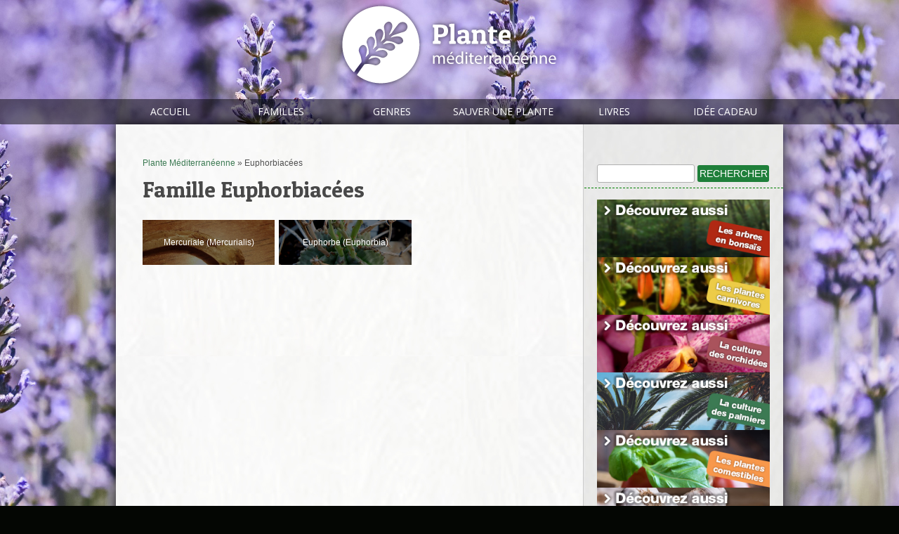

--- FILE ---
content_type: text/html; charset=UTF-8
request_url: https://www.plante-mediterraneenne.fr/famille/euphorbiacees/
body_size: 9650
content:
<!DOCTYPE html PUBLIC "-//W3C//DTD XHTML 1.0 Transitional//EN" "http://www.w3.org/TR/xhtml1/DTD/xhtml1-transitional.dtd">
<html xmlns="http://www.w3.org/1999/xhtml">
<head>
<meta http-equiv="Content-Type" content="text/html; charset=utf-8" />
<meta http-equiv="content-language" content="fr" /> 
<title>Euphorbiacées - Liste de Plantes - Plante Méditerranéenne</title>
<link href="https://www.plante-mediterraneenne.fr/wp-content/themes/fleurs-du-sud/style.css" rel="stylesheet" type="text/css" />
<link href="https://www.plante-mediterraneenne.fr/wp-content/themes/fleurs-du-sud/responsive.css" rel="stylesheet" type="text/css" />
<link rel="shortcut icon" href="https://www.plante-mediterraneenne.fr/wp-content/themes/fleurs-du-sud/favicon.png" type="image/x-icon" />
<link href='https://fonts.googleapis.com/css?family=Patua+One' rel='stylesheet' type='text/css'>
<link href='https://fonts.googleapis.com/css?family=Open+Sans:400,600' rel='stylesheet' type='text/css'/>
<meta name="google-site-verification" content="istlezQKlon7xCUm1A9Tno8EYtRexdLHpnTWIg3-yv8" />


<meta name='robots' content='max-image-preview:large' />

<!-- This site is optimized with the Yoast SEO plugin v11.2.1 - https://yoast.com/wordpress/plugins/seo/ -->
<link rel="canonical" href="https://www.plante-mediterraneenne.fr/famille/euphorbiacees/" />
<meta property="og:locale" content="en_US" />
<meta property="og:type" content="object" />
<meta property="og:title" content="Euphorbiacées - Liste de Plantes - Plante Méditerranéenne" />
<meta property="og:url" content="https://www.plante-mediterraneenne.fr/famille/euphorbiacees/" />
<meta property="og:site_name" content="Plante Méditerranéenne" />
<meta name="twitter:card" content="summary_large_image" />
<meta name="twitter:title" content="Euphorbiacées - Liste de Plantes - Plante Méditerranéenne" />
<script type='application/ld+json' class='yoast-schema-graph yoast-schema-graph--main'>{"@context":"https://schema.org","@graph":[{"@type":"Organization","@id":"https://www.plante-mediterraneenne.fr/#organization","name":"","url":"https://www.plante-mediterraneenne.fr/","sameAs":[]},{"@type":"WebSite","@id":"https://www.plante-mediterraneenne.fr/#website","url":"https://www.plante-mediterraneenne.fr/","name":"Plante M\u00e9diterran\u00e9enne","publisher":{"@id":"https://www.plante-mediterraneenne.fr/#organization"},"potentialAction":{"@type":"SearchAction","target":"https://www.plante-mediterraneenne.fr/?s={search_term_string}","query-input":"required name=search_term_string"}},{"@type":"CollectionPage","@id":"https://www.plante-mediterraneenne.fr/famille/euphorbiacees/#webpage","url":"https://www.plante-mediterraneenne.fr/famille/euphorbiacees/","inLanguage":"en-US","name":"Euphorbiac\u00e9es - Liste de Plantes - Plante M\u00e9diterran\u00e9enne","isPartOf":{"@id":"https://www.plante-mediterraneenne.fr/#website"},"breadcrumb":{"@id":"https://www.plante-mediterraneenne.fr/famille/euphorbiacees/#breadcrumb"}},{"@type":"BreadcrumbList","@id":"https://www.plante-mediterraneenne.fr/famille/euphorbiacees/#breadcrumb","itemListElement":[{"@type":"ListItem","position":1,"item":{"@type":"WebPage","@id":"https://www.plante-mediterraneenne.fr/","url":"https://www.plante-mediterraneenne.fr/","name":"Plante M\u00e9diterran\u00e9enne"}},{"@type":"ListItem","position":2,"item":{"@type":"WebPage","@id":"https://www.plante-mediterraneenne.fr/famille/euphorbiacees/","url":"https://www.plante-mediterraneenne.fr/famille/euphorbiacees/","name":"Euphorbiac\u00e9es"}}]}]}</script>
<!-- / Yoast SEO plugin. -->

<link rel="alternate" type="application/rss+xml" title="Plante Méditerranéenne &raquo; Euphorbiacées Famille Feed" href="https://www.plante-mediterraneenne.fr/famille/euphorbiacees/feed/" />
<script type="text/javascript">
/* <![CDATA[ */
window._wpemojiSettings = {"baseUrl":"https:\/\/s.w.org\/images\/core\/emoji\/15.0.3\/72x72\/","ext":".png","svgUrl":"https:\/\/s.w.org\/images\/core\/emoji\/15.0.3\/svg\/","svgExt":".svg","source":{"concatemoji":"https:\/\/www.plante-mediterraneenne.fr\/wp-includes\/js\/wp-emoji-release.min.js?ver=6.6.3"}};
/*! This file is auto-generated */
!function(i,n){var o,s,e;function c(e){try{var t={supportTests:e,timestamp:(new Date).valueOf()};sessionStorage.setItem(o,JSON.stringify(t))}catch(e){}}function p(e,t,n){e.clearRect(0,0,e.canvas.width,e.canvas.height),e.fillText(t,0,0);var t=new Uint32Array(e.getImageData(0,0,e.canvas.width,e.canvas.height).data),r=(e.clearRect(0,0,e.canvas.width,e.canvas.height),e.fillText(n,0,0),new Uint32Array(e.getImageData(0,0,e.canvas.width,e.canvas.height).data));return t.every(function(e,t){return e===r[t]})}function u(e,t,n){switch(t){case"flag":return n(e,"\ud83c\udff3\ufe0f\u200d\u26a7\ufe0f","\ud83c\udff3\ufe0f\u200b\u26a7\ufe0f")?!1:!n(e,"\ud83c\uddfa\ud83c\uddf3","\ud83c\uddfa\u200b\ud83c\uddf3")&&!n(e,"\ud83c\udff4\udb40\udc67\udb40\udc62\udb40\udc65\udb40\udc6e\udb40\udc67\udb40\udc7f","\ud83c\udff4\u200b\udb40\udc67\u200b\udb40\udc62\u200b\udb40\udc65\u200b\udb40\udc6e\u200b\udb40\udc67\u200b\udb40\udc7f");case"emoji":return!n(e,"\ud83d\udc26\u200d\u2b1b","\ud83d\udc26\u200b\u2b1b")}return!1}function f(e,t,n){var r="undefined"!=typeof WorkerGlobalScope&&self instanceof WorkerGlobalScope?new OffscreenCanvas(300,150):i.createElement("canvas"),a=r.getContext("2d",{willReadFrequently:!0}),o=(a.textBaseline="top",a.font="600 32px Arial",{});return e.forEach(function(e){o[e]=t(a,e,n)}),o}function t(e){var t=i.createElement("script");t.src=e,t.defer=!0,i.head.appendChild(t)}"undefined"!=typeof Promise&&(o="wpEmojiSettingsSupports",s=["flag","emoji"],n.supports={everything:!0,everythingExceptFlag:!0},e=new Promise(function(e){i.addEventListener("DOMContentLoaded",e,{once:!0})}),new Promise(function(t){var n=function(){try{var e=JSON.parse(sessionStorage.getItem(o));if("object"==typeof e&&"number"==typeof e.timestamp&&(new Date).valueOf()<e.timestamp+604800&&"object"==typeof e.supportTests)return e.supportTests}catch(e){}return null}();if(!n){if("undefined"!=typeof Worker&&"undefined"!=typeof OffscreenCanvas&&"undefined"!=typeof URL&&URL.createObjectURL&&"undefined"!=typeof Blob)try{var e="postMessage("+f.toString()+"("+[JSON.stringify(s),u.toString(),p.toString()].join(",")+"));",r=new Blob([e],{type:"text/javascript"}),a=new Worker(URL.createObjectURL(r),{name:"wpTestEmojiSupports"});return void(a.onmessage=function(e){c(n=e.data),a.terminate(),t(n)})}catch(e){}c(n=f(s,u,p))}t(n)}).then(function(e){for(var t in e)n.supports[t]=e[t],n.supports.everything=n.supports.everything&&n.supports[t],"flag"!==t&&(n.supports.everythingExceptFlag=n.supports.everythingExceptFlag&&n.supports[t]);n.supports.everythingExceptFlag=n.supports.everythingExceptFlag&&!n.supports.flag,n.DOMReady=!1,n.readyCallback=function(){n.DOMReady=!0}}).then(function(){return e}).then(function(){var e;n.supports.everything||(n.readyCallback(),(e=n.source||{}).concatemoji?t(e.concatemoji):e.wpemoji&&e.twemoji&&(t(e.twemoji),t(e.wpemoji)))}))}((window,document),window._wpemojiSettings);
/* ]]> */
</script>
<link rel='stylesheet' id='pt-cv-public-style-css' href='https://www.plante-mediterraneenne.fr/wp-content/plugins/content-views-query-and-display-post-page/public/assets/css/cv.css?ver=4.0.1' type='text/css' media='all' />
<link rel='stylesheet' id='premium-addons-css' href='https://www.plante-mediterraneenne.fr/wp-content/plugins/premium-addons-for-elementor/assets/frontend/min-css/premium-addons.min.css?ver=4.10.62' type='text/css' media='all' />
<style id='wp-emoji-styles-inline-css' type='text/css'>

	img.wp-smiley, img.emoji {
		display: inline !important;
		border: none !important;
		box-shadow: none !important;
		height: 1em !important;
		width: 1em !important;
		margin: 0 0.07em !important;
		vertical-align: -0.1em !important;
		background: none !important;
		padding: 0 !important;
	}
</style>
<link rel='stylesheet' id='wp-block-library-css' href='https://www.plante-mediterraneenne.fr/wp-includes/css/dist/block-library/style.min.css?ver=6.6.3' type='text/css' media='all' />
<style id='classic-theme-styles-inline-css' type='text/css'>
/*! This file is auto-generated */
.wp-block-button__link{color:#fff;background-color:#32373c;border-radius:9999px;box-shadow:none;text-decoration:none;padding:calc(.667em + 2px) calc(1.333em + 2px);font-size:1.125em}.wp-block-file__button{background:#32373c;color:#fff;text-decoration:none}
</style>
<style id='global-styles-inline-css' type='text/css'>
:root{--wp--preset--aspect-ratio--square: 1;--wp--preset--aspect-ratio--4-3: 4/3;--wp--preset--aspect-ratio--3-4: 3/4;--wp--preset--aspect-ratio--3-2: 3/2;--wp--preset--aspect-ratio--2-3: 2/3;--wp--preset--aspect-ratio--16-9: 16/9;--wp--preset--aspect-ratio--9-16: 9/16;--wp--preset--color--black: #000000;--wp--preset--color--cyan-bluish-gray: #abb8c3;--wp--preset--color--white: #ffffff;--wp--preset--color--pale-pink: #f78da7;--wp--preset--color--vivid-red: #cf2e2e;--wp--preset--color--luminous-vivid-orange: #ff6900;--wp--preset--color--luminous-vivid-amber: #fcb900;--wp--preset--color--light-green-cyan: #7bdcb5;--wp--preset--color--vivid-green-cyan: #00d084;--wp--preset--color--pale-cyan-blue: #8ed1fc;--wp--preset--color--vivid-cyan-blue: #0693e3;--wp--preset--color--vivid-purple: #9b51e0;--wp--preset--gradient--vivid-cyan-blue-to-vivid-purple: linear-gradient(135deg,rgba(6,147,227,1) 0%,rgb(155,81,224) 100%);--wp--preset--gradient--light-green-cyan-to-vivid-green-cyan: linear-gradient(135deg,rgb(122,220,180) 0%,rgb(0,208,130) 100%);--wp--preset--gradient--luminous-vivid-amber-to-luminous-vivid-orange: linear-gradient(135deg,rgba(252,185,0,1) 0%,rgba(255,105,0,1) 100%);--wp--preset--gradient--luminous-vivid-orange-to-vivid-red: linear-gradient(135deg,rgba(255,105,0,1) 0%,rgb(207,46,46) 100%);--wp--preset--gradient--very-light-gray-to-cyan-bluish-gray: linear-gradient(135deg,rgb(238,238,238) 0%,rgb(169,184,195) 100%);--wp--preset--gradient--cool-to-warm-spectrum: linear-gradient(135deg,rgb(74,234,220) 0%,rgb(151,120,209) 20%,rgb(207,42,186) 40%,rgb(238,44,130) 60%,rgb(251,105,98) 80%,rgb(254,248,76) 100%);--wp--preset--gradient--blush-light-purple: linear-gradient(135deg,rgb(255,206,236) 0%,rgb(152,150,240) 100%);--wp--preset--gradient--blush-bordeaux: linear-gradient(135deg,rgb(254,205,165) 0%,rgb(254,45,45) 50%,rgb(107,0,62) 100%);--wp--preset--gradient--luminous-dusk: linear-gradient(135deg,rgb(255,203,112) 0%,rgb(199,81,192) 50%,rgb(65,88,208) 100%);--wp--preset--gradient--pale-ocean: linear-gradient(135deg,rgb(255,245,203) 0%,rgb(182,227,212) 50%,rgb(51,167,181) 100%);--wp--preset--gradient--electric-grass: linear-gradient(135deg,rgb(202,248,128) 0%,rgb(113,206,126) 100%);--wp--preset--gradient--midnight: linear-gradient(135deg,rgb(2,3,129) 0%,rgb(40,116,252) 100%);--wp--preset--font-size--small: 13px;--wp--preset--font-size--medium: 20px;--wp--preset--font-size--large: 36px;--wp--preset--font-size--x-large: 42px;--wp--preset--spacing--20: 0.44rem;--wp--preset--spacing--30: 0.67rem;--wp--preset--spacing--40: 1rem;--wp--preset--spacing--50: 1.5rem;--wp--preset--spacing--60: 2.25rem;--wp--preset--spacing--70: 3.38rem;--wp--preset--spacing--80: 5.06rem;--wp--preset--shadow--natural: 6px 6px 9px rgba(0, 0, 0, 0.2);--wp--preset--shadow--deep: 12px 12px 50px rgba(0, 0, 0, 0.4);--wp--preset--shadow--sharp: 6px 6px 0px rgba(0, 0, 0, 0.2);--wp--preset--shadow--outlined: 6px 6px 0px -3px rgba(255, 255, 255, 1), 6px 6px rgba(0, 0, 0, 1);--wp--preset--shadow--crisp: 6px 6px 0px rgba(0, 0, 0, 1);}:where(.is-layout-flex){gap: 0.5em;}:where(.is-layout-grid){gap: 0.5em;}body .is-layout-flex{display: flex;}.is-layout-flex{flex-wrap: wrap;align-items: center;}.is-layout-flex > :is(*, div){margin: 0;}body .is-layout-grid{display: grid;}.is-layout-grid > :is(*, div){margin: 0;}:where(.wp-block-columns.is-layout-flex){gap: 2em;}:where(.wp-block-columns.is-layout-grid){gap: 2em;}:where(.wp-block-post-template.is-layout-flex){gap: 1.25em;}:where(.wp-block-post-template.is-layout-grid){gap: 1.25em;}.has-black-color{color: var(--wp--preset--color--black) !important;}.has-cyan-bluish-gray-color{color: var(--wp--preset--color--cyan-bluish-gray) !important;}.has-white-color{color: var(--wp--preset--color--white) !important;}.has-pale-pink-color{color: var(--wp--preset--color--pale-pink) !important;}.has-vivid-red-color{color: var(--wp--preset--color--vivid-red) !important;}.has-luminous-vivid-orange-color{color: var(--wp--preset--color--luminous-vivid-orange) !important;}.has-luminous-vivid-amber-color{color: var(--wp--preset--color--luminous-vivid-amber) !important;}.has-light-green-cyan-color{color: var(--wp--preset--color--light-green-cyan) !important;}.has-vivid-green-cyan-color{color: var(--wp--preset--color--vivid-green-cyan) !important;}.has-pale-cyan-blue-color{color: var(--wp--preset--color--pale-cyan-blue) !important;}.has-vivid-cyan-blue-color{color: var(--wp--preset--color--vivid-cyan-blue) !important;}.has-vivid-purple-color{color: var(--wp--preset--color--vivid-purple) !important;}.has-black-background-color{background-color: var(--wp--preset--color--black) !important;}.has-cyan-bluish-gray-background-color{background-color: var(--wp--preset--color--cyan-bluish-gray) !important;}.has-white-background-color{background-color: var(--wp--preset--color--white) !important;}.has-pale-pink-background-color{background-color: var(--wp--preset--color--pale-pink) !important;}.has-vivid-red-background-color{background-color: var(--wp--preset--color--vivid-red) !important;}.has-luminous-vivid-orange-background-color{background-color: var(--wp--preset--color--luminous-vivid-orange) !important;}.has-luminous-vivid-amber-background-color{background-color: var(--wp--preset--color--luminous-vivid-amber) !important;}.has-light-green-cyan-background-color{background-color: var(--wp--preset--color--light-green-cyan) !important;}.has-vivid-green-cyan-background-color{background-color: var(--wp--preset--color--vivid-green-cyan) !important;}.has-pale-cyan-blue-background-color{background-color: var(--wp--preset--color--pale-cyan-blue) !important;}.has-vivid-cyan-blue-background-color{background-color: var(--wp--preset--color--vivid-cyan-blue) !important;}.has-vivid-purple-background-color{background-color: var(--wp--preset--color--vivid-purple) !important;}.has-black-border-color{border-color: var(--wp--preset--color--black) !important;}.has-cyan-bluish-gray-border-color{border-color: var(--wp--preset--color--cyan-bluish-gray) !important;}.has-white-border-color{border-color: var(--wp--preset--color--white) !important;}.has-pale-pink-border-color{border-color: var(--wp--preset--color--pale-pink) !important;}.has-vivid-red-border-color{border-color: var(--wp--preset--color--vivid-red) !important;}.has-luminous-vivid-orange-border-color{border-color: var(--wp--preset--color--luminous-vivid-orange) !important;}.has-luminous-vivid-amber-border-color{border-color: var(--wp--preset--color--luminous-vivid-amber) !important;}.has-light-green-cyan-border-color{border-color: var(--wp--preset--color--light-green-cyan) !important;}.has-vivid-green-cyan-border-color{border-color: var(--wp--preset--color--vivid-green-cyan) !important;}.has-pale-cyan-blue-border-color{border-color: var(--wp--preset--color--pale-cyan-blue) !important;}.has-vivid-cyan-blue-border-color{border-color: var(--wp--preset--color--vivid-cyan-blue) !important;}.has-vivid-purple-border-color{border-color: var(--wp--preset--color--vivid-purple) !important;}.has-vivid-cyan-blue-to-vivid-purple-gradient-background{background: var(--wp--preset--gradient--vivid-cyan-blue-to-vivid-purple) !important;}.has-light-green-cyan-to-vivid-green-cyan-gradient-background{background: var(--wp--preset--gradient--light-green-cyan-to-vivid-green-cyan) !important;}.has-luminous-vivid-amber-to-luminous-vivid-orange-gradient-background{background: var(--wp--preset--gradient--luminous-vivid-amber-to-luminous-vivid-orange) !important;}.has-luminous-vivid-orange-to-vivid-red-gradient-background{background: var(--wp--preset--gradient--luminous-vivid-orange-to-vivid-red) !important;}.has-very-light-gray-to-cyan-bluish-gray-gradient-background{background: var(--wp--preset--gradient--very-light-gray-to-cyan-bluish-gray) !important;}.has-cool-to-warm-spectrum-gradient-background{background: var(--wp--preset--gradient--cool-to-warm-spectrum) !important;}.has-blush-light-purple-gradient-background{background: var(--wp--preset--gradient--blush-light-purple) !important;}.has-blush-bordeaux-gradient-background{background: var(--wp--preset--gradient--blush-bordeaux) !important;}.has-luminous-dusk-gradient-background{background: var(--wp--preset--gradient--luminous-dusk) !important;}.has-pale-ocean-gradient-background{background: var(--wp--preset--gradient--pale-ocean) !important;}.has-electric-grass-gradient-background{background: var(--wp--preset--gradient--electric-grass) !important;}.has-midnight-gradient-background{background: var(--wp--preset--gradient--midnight) !important;}.has-small-font-size{font-size: var(--wp--preset--font-size--small) !important;}.has-medium-font-size{font-size: var(--wp--preset--font-size--medium) !important;}.has-large-font-size{font-size: var(--wp--preset--font-size--large) !important;}.has-x-large-font-size{font-size: var(--wp--preset--font-size--x-large) !important;}
:where(.wp-block-post-template.is-layout-flex){gap: 1.25em;}:where(.wp-block-post-template.is-layout-grid){gap: 1.25em;}
:where(.wp-block-columns.is-layout-flex){gap: 2em;}:where(.wp-block-columns.is-layout-grid){gap: 2em;}
:root :where(.wp-block-pullquote){font-size: 1.5em;line-height: 1.6;}
</style>
<link rel='stylesheet' id='contact-form-7-css' href='https://www.plante-mediterraneenne.fr/wp-content/plugins/contact-form-7/includes/css/styles.css?ver=6.0' type='text/css' media='all' />
<link rel='stylesheet' id='winamaz-jquery.modal-css' href='https://www.plante-mediterraneenne.fr/wp-content/plugins/winamaz/core/assets/vendor/modal/jquery.modal.min.css?ver=6.6.3' type='text/css' media='all' />
<link rel='stylesheet' id='winamaz-tooltipster.bundle-css' href='https://www.plante-mediterraneenne.fr/wp-content/plugins/winamaz/core/assets/vendor/tooltip/tooltipster.bundle.min.css?ver=6.6.3' type='text/css' media='all' />
<link rel='stylesheet' id='winamaz-main-css' href='https://www.plante-mediterraneenne.fr/wp-content/plugins/winamaz/core/assets/front/css/style.css?ver=260119030850' type='text/css' media='all' />
<link rel='stylesheet' id='elementor-icons-ekiticons-css' href='https://www.plante-mediterraneenne.fr/wp-content/plugins/elementskit-lite/modules/elementskit-icon-pack/assets/css/ekiticons.css?ver=3.3.1' type='text/css' media='all' />
<link rel='stylesheet' id='ekit-widget-styles-css' href='https://www.plante-mediterraneenne.fr/wp-content/plugins/elementskit-lite/widgets/init/assets/css/widget-styles.css?ver=3.3.1' type='text/css' media='all' />
<link rel='stylesheet' id='ekit-responsive-css' href='https://www.plante-mediterraneenne.fr/wp-content/plugins/elementskit-lite/widgets/init/assets/css/responsive.css?ver=3.3.1' type='text/css' media='all' />
<script type="text/javascript" src="https://www.plante-mediterraneenne.fr/wp-includes/js/jquery/jquery.min.js?ver=3.7.1" id="jquery-core-js"></script>
<script type="text/javascript" src="https://www.plante-mediterraneenne.fr/wp-includes/js/jquery/jquery-migrate.min.js?ver=3.4.1" id="jquery-migrate-js"></script>
<link rel="https://api.w.org/" href="https://www.plante-mediterraneenne.fr/wp-json/" /><link rel="EditURI" type="application/rsd+xml" title="RSD" href="https://www.plante-mediterraneenne.fr/xmlrpc.php?rsd" />
<meta name="generator" content="WordPress 6.6.3" />


<style type="text/css">

/* ----------------------------- */
/* customcss */
/* ----------------------------- */

/* ----------------------------- */
/* stars */
/* ----------------------------- */

/* ----------------------------- */
/* text */
/* ----------------------------- */

/* ----------------------------- */
/* promo */
/* ----------------------------- */

/* ----------------------------- */
/* box */
/* ----------------------------- */

/* ----------------------------- */
/* notice */
/* ----------------------------- */


/* ----------------------------- */
/* panel */
/* ----------------------------- */

/* ----------------------------- */
/* image */
/* ----------------------------- */


/* ----------------------------- */
/* amazon */
/* ----------------------------- */



/* ----------------------------- */
/* affiliate */
/* ----------------------------- */



/* ----------------------------- */
/* table */
/* ----------------------------- */











</style><meta name="generator" content="Elementor 3.25.4; features: additional_custom_breakpoints, e_optimized_control_loading; settings: css_print_method-external, google_font-enabled, font_display-auto">
			<style>
				.e-con.e-parent:nth-of-type(n+4):not(.e-lazyloaded):not(.e-no-lazyload),
				.e-con.e-parent:nth-of-type(n+4):not(.e-lazyloaded):not(.e-no-lazyload) * {
					background-image: none !important;
				}
				@media screen and (max-height: 1024px) {
					.e-con.e-parent:nth-of-type(n+3):not(.e-lazyloaded):not(.e-no-lazyload),
					.e-con.e-parent:nth-of-type(n+3):not(.e-lazyloaded):not(.e-no-lazyload) * {
						background-image: none !important;
					}
				}
				@media screen and (max-height: 640px) {
					.e-con.e-parent:nth-of-type(n+2):not(.e-lazyloaded):not(.e-no-lazyload),
					.e-con.e-parent:nth-of-type(n+2):not(.e-lazyloaded):not(.e-no-lazyload) * {
						background-image: none !important;
					}
				}
			</style>
			

<script src="https://ajax.googleapis.com/ajax/libs/jquery/1.9.0/jquery.min.js"></script>

<!-- Global site tag (gtag.js) - Google Analytics -->
<script async src="https://www.googletagmanager.com/gtag/js?id=UA-38407922-16"></script>
<script>
  window.dataLayer = window.dataLayer || [];
  function gtag(){dataLayer.push(arguments);}
  gtag('js', new Date());

  gtag('config', 'UA-38407922-16');
</script>


<meta name="google-site-verification" content="g-Bnv6Fp0Z8fVos1dP621XrP2oIbgtodNYV-H6tkXds" />

</head>

<body>

<div id="fb-root"></div>
<script>(function(d, s, id) {
  var js, fjs = d.getElementsByTagName(s)[0];
  if (d.getElementById(id)) return;
  js = d.createElement(s); js.id = id;
  js.src = "//connect.facebook.net/fr_FR/sdk.js#xfbml=1&version=v2.4&appId=173532289507440";
  fjs.parentNode.insertBefore(js, fjs);
}(document, 'script', 'facebook-jssdk'));</script>

<img fetchpriority="high" id="fond_superieur" width="1920" height="1367" src="https://www.plante-mediterraneenne.fr/wp-content/themes/fleurs-du-sud/images/fond-fleurs-du-sud2.jpg" alt="fond billetterie en ligne" />

<div id="global">

	<a href="https://www.plante-mediterraneenne.fr" id="logo"><img src="https://www.plante-mediterraneenne.fr/wp-content/themes/fleurs-du-sud/images/logo-fleursdusud.png" alt="logo billetteire en ligne" /></a>
    
    
    <div id="menu">
    
        
        <div class="menu-top-menu-container"><ul id="menu-top-menu" class="menu"><li id="menu-item-4" class="menu-item menu-item-type-custom menu-item-object-custom menu-item-home menu-item-4"><a href="https://www.plante-mediterraneenne.fr">Accueil</a></li>
<li id="menu-item-91724" class="menu-item menu-item-type-post_type menu-item-object-page menu-item-91724"><a href="https://www.plante-mediterraneenne.fr/familles/">Familles</a></li>
<li id="menu-item-91730" class="menu-item menu-item-type-custom menu-item-object-custom menu-item-91730"><a href="https://www.plante-mediterraneenne.fr/genres/">Genres</a></li>
<li id="menu-item-91746" class="menu-item menu-item-type-post_type menu-item-object-page menu-item-91746"><a href="https://www.plante-mediterraneenne.fr/led-horticole/">Sauver une plante</a></li>
<li id="menu-item-91784" class="menu-item menu-item-type-taxonomy menu-item-object-category menu-item-91784"><a href="https://www.plante-mediterraneenne.fr/livres/">Livres</a></li>
<li id="menu-item-91791" class="menu-item menu-item-type-post_type menu-item-object-page menu-item-91791"><a href="https://www.plante-mediterraneenne.fr/idee-cadeau-offrir-une-plante-mediterraneenne/">Idée cadeau</a></li>
</ul></div>        
        
    </div>
    
	<div id="bloc_central">
    


<div class="overflow-hid">

	<div id="bloc_principal" > 
    
     <p id="breadcrumbs"><span><span><a href="https://www.plante-mediterraneenne.fr/" >Plante Méditerranéenne</a> » <span class="breadcrumb_last" aria-current="page">Euphorbiacées</span></span></span></p>                    
                <div class="post-heading page">
                    <h1>Famille Euphorbiacées</h1>
                </div>
                
                
                
                <ul id="liste-genre">

                                
               
                    
                    
                                            
					<li style="background-image:url(https://www.plante-mediterraneenne.fr/wp-content/themes/fleurs-du-sud/img_genre/Mercurialis.jpg)"><a href="https://www.plante-mediterraneenne.fr/genres/mercuriale/">Mercuriale (Mercurialis)</a></li>                        
                    
                    
                                    
               
                    
                    
                                            
					<li style="background-image:url(https://www.plante-mediterraneenne.fr/wp-content/themes/fleurs-du-sud/img_genre/Euphorbia.jpg)"><a href="https://www.plante-mediterraneenne.fr/genres/euphorbe/">Euphorbe (Euphorbia)</a></li>                        
                    
                    
                    </ul>    
            
            </div>
        
        <div id="bloc_sidebar">
                    
            	<form method="get" id="searchform" action="https://www.plante-mediterraneenne.fr/">
		<input type="text" class="field" name="s" id="input_rechercher"  />
		<input type="submit" class="submit" name="submit" id="input_valider" value="RECHERCHER" />
	</form>

            
                     
        

<div class="ligne_pointillet"></div>

<a style="margin-bottom:25px" href="http://www.bonsai-entretien.fr" target="_blank"><img alt="Bonsai" title="Bonsai" style="width:100%" src="https://www.plante-mediterraneenne.fr/wp-content/themes/fleurs-du-sud/images/decouvrez-aussi.jpg" /></a>

<a style="margin-bottom:25px" href="http://www.plantecarnivore.fr/" target="_blank"><img alt="Plante Carnivore" title="Plante Carnivore" style="width:100%" src="https://www.plante-mediterraneenne.fr/wp-content/themes/fleurs-du-sud/images/decouvrez-aussi-plante-carnivore.jpg" /></a>

<a style="margin-bottom:25px" href="http://www.entretien-orchidee.fr/" target="_blank"><img alt="Orchidée" title="Orchidée" style="width:100%" src="https://www.plante-mediterraneenne.fr/wp-content/themes/fleurs-du-sud/images/decouvrez-orchidees.jpg" /></a>

<a style="margin-bottom:25px" href="http://www.planetcoconut.fr/" target="_blank"><img alt="Palmier" title="Palmier" style="width:100%" src="https://www.plante-mediterraneenne.fr/wp-content/themes/fleurs-du-sud/images/decouvrez-palmier.jpg" /></a>

<a style="margin-bottom:25px" href="http://www.plantes-comestibles.fr/" target="_blank"><img alt="Plantes Sauvages Comestibles" title="Plantes Sauvages Comestibles" style="width:100%" src="https://www.plante-mediterraneenne.fr/wp-content/themes/fleurs-du-sud/images/decouvrez-plantes-comestibles.jpg" /></a>

<a href="http://www.ail-de-caractere.fr/" target="_blank"><img alt="Ail" title="Ail" style="width:100%" src="https://www.plante-mediterraneenne.fr/wp-content/themes/fleurs-du-sud/images/decouvrez-ail.jpg" /></a>

               

    </div>

</div>
    
<div id="footer">

	<div id="formulaire_contact">
    
    <h3>Contacter notre équipe</h3>
    
    <div id="bloc_input_contact">
    
<div class="wpcf7 no-js" id="wpcf7-f22-o1" lang="fr-FR" dir="ltr" data-wpcf7-id="22">
<div class="screen-reader-response"><p role="status" aria-live="polite" aria-atomic="true"></p> <ul></ul></div>
<form action="/famille/euphorbiacees/#wpcf7-f22-o1" method="post" class="wpcf7-form init" aria-label="Formulaire de contact" novalidate="novalidate" data-status="init">
<div style="display: none;">
<input type="hidden" name="_wpcf7" value="22" />
<input type="hidden" name="_wpcf7_version" value="6.0" />
<input type="hidden" name="_wpcf7_locale" value="fr_FR" />
<input type="hidden" name="_wpcf7_unit_tag" value="wpcf7-f22-o1" />
<input type="hidden" name="_wpcf7_container_post" value="0" />
<input type="hidden" name="_wpcf7_posted_data_hash" value="" />
</div>
<p>Nom : <span class="wpcf7-form-control-wrap" data-name="your-name"><input size="40" maxlength="400" class="wpcf7-form-control wpcf7-text wpcf7-validates-as-required" aria-required="true" aria-invalid="false" value="" type="text" name="your-name" /></span>
</p>
<p>Email : <span class="wpcf7-form-control-wrap" data-name="your-email"><input size="40" maxlength="400" class="wpcf7-form-control wpcf7-email wpcf7-validates-as-required wpcf7-text wpcf7-validates-as-email" aria-required="true" aria-invalid="false" value="" type="email" name="your-email" /></span>
</p>
<p>Message
</p>
<p><span class="wpcf7-form-control-wrap" data-name="your-message"><textarea cols="40" rows="10" maxlength="2000" class="wpcf7-form-control wpcf7-textarea" aria-invalid="false" name="your-message"></textarea></span>
</p>
<p><input class="wpcf7-form-control wpcf7-submit has-spinner" type="submit" value="ENVOYER" />
</p><div class="wpcf7-response-output" aria-hidden="true"></div>
</form>
</div>
    </div>
     
    </div>

    <div id="facebook">
    

<div class="fb-page" data-href="https://www.facebook.com/Plante-M%C3%A9diterran%C3%A9enne-142474759765795/" data-small-header="false" data-adapt-container-width="true" data-hide-cover="false" data-show-facepile="true" data-show-posts="false"><div class="fb-xfbml-parse-ignore"><blockquote cite="https://www.facebook.com/Plante-M%C3%A9diterran%C3%A9enne-142474759765795/"><a href="https://www.facebook.com/Plante-M%C3%A9diterran%C3%A9enne-142474759765795/">Plante Méditerranéenne</a></blockquote></div></div>
    
    </div>
    
    <div id="texte_presentation">
        
    <strong style="font-size:14px;margin-bottom:10px;display:inline-block;">Plante Méditerranéenne</strong><br /> Plante Méditérranéenne est un site dédié au plantes du sud avec un large glossaire de fiches pour créer un jardin méditérranéen. Vous retrouverez de nombreux conseils pour identifier les différentes fleurs que vous pourrez trouver dans les montagnes et les prairies du sud de la France.<br />
<img width="170" height="66" id="miniature_plante_carnivore" src="https://www.plante-mediterraneenne.fr/wp-content/themes/fleurs-du-sud/images/fleursdusud_image_presentation.png" alt="mini logo plante méditerranéenne" />

	</div>



</div> 

<div id="mentions_legales">
 
<strong>Plante Méditerranéenne</strong> - Tous droits réservés. <a rel="nofollow" href="https://www.plante-mediterraneenne.fr/mentions-legales/">Mentions légales</a>.

</div> 
</div>

<div id="fond"></div>
<!--<img id="fond_pied_de_page" src="https://www.plante-mediterraneenne.fr/wp-content/themes/fleurs-du-sud/images/pellicule.png" alt="fond inferieur bonsai entretien" />-->




			<script type='text/javascript'>
				const lazyloadRunObserver = () => {
					const lazyloadBackgrounds = document.querySelectorAll( `.e-con.e-parent:not(.e-lazyloaded)` );
					const lazyloadBackgroundObserver = new IntersectionObserver( ( entries ) => {
						entries.forEach( ( entry ) => {
							if ( entry.isIntersecting ) {
								let lazyloadBackground = entry.target;
								if( lazyloadBackground ) {
									lazyloadBackground.classList.add( 'e-lazyloaded' );
								}
								lazyloadBackgroundObserver.unobserve( entry.target );
							}
						});
					}, { rootMargin: '200px 0px 200px 0px' } );
					lazyloadBackgrounds.forEach( ( lazyloadBackground ) => {
						lazyloadBackgroundObserver.observe( lazyloadBackground );
					} );
				};
				const events = [
					'DOMContentLoaded',
					'elementor/lazyload/observe',
				];
				events.forEach( ( event ) => {
					document.addEventListener( event, lazyloadRunObserver );
				} );
			</script>
			<script type="text/javascript" src="https://www.plante-mediterraneenne.fr/wp-includes/js/dist/hooks.min.js?ver=2810c76e705dd1a53b18" id="wp-hooks-js"></script>
<script type="text/javascript" src="https://www.plante-mediterraneenne.fr/wp-includes/js/dist/i18n.min.js?ver=5e580eb46a90c2b997e6" id="wp-i18n-js"></script>
<script type="text/javascript" id="wp-i18n-js-after">
/* <![CDATA[ */
wp.i18n.setLocaleData( { 'text direction\u0004ltr': [ 'ltr' ] } );
/* ]]> */
</script>
<script type="text/javascript" src="https://www.plante-mediterraneenne.fr/wp-content/plugins/contact-form-7/includes/swv/js/index.js?ver=6.0" id="swv-js"></script>
<script type="text/javascript" id="contact-form-7-js-before">
/* <![CDATA[ */
var wpcf7 = {
    "api": {
        "root": "https:\/\/www.plante-mediterraneenne.fr\/wp-json\/",
        "namespace": "contact-form-7\/v1"
    }
};
/* ]]> */
</script>
<script type="text/javascript" src="https://www.plante-mediterraneenne.fr/wp-content/plugins/contact-form-7/includes/js/index.js?ver=6.0" id="contact-form-7-js"></script>
<script type="text/javascript" id="pt-cv-content-views-script-js-extra">
/* <![CDATA[ */
var PT_CV_PUBLIC = {"_prefix":"pt-cv-","page_to_show":"5","_nonce":"593687b535","is_admin":"","is_mobile":"","ajaxurl":"https:\/\/www.plante-mediterraneenne.fr\/wp-admin\/admin-ajax.php","lang":"","loading_image_src":"data:image\/gif;base64,R0lGODlhDwAPALMPAMrKygwMDJOTkz09PZWVla+vr3p6euTk5M7OzuXl5TMzMwAAAJmZmWZmZszMzP\/\/\/yH\/[base64]\/wyVlamTi3nSdgwFNdhEJgTJoNyoB9ISYoQmdjiZPcj7EYCAeCF1gEDo4Dz2eIAAAh+QQFCgAPACwCAAAADQANAAAEM\/DJBxiYeLKdX3IJZT1FU0iIg2RNKx3OkZVnZ98ToRD4MyiDnkAh6BkNC0MvsAj0kMpHBAAh+QQFCgAPACwGAAAACQAPAAAEMDC59KpFDll73HkAA2wVY5KgiK5b0RRoI6MuzG6EQqCDMlSGheEhUAgqgUUAFRySIgAh+QQFCgAPACwCAAIADQANAAAEM\/DJKZNLND\/[base64]"};
var PT_CV_PAGINATION = {"first":"\u00ab","prev":"\u2039","next":"\u203a","last":"\u00bb","goto_first":"Go to first page","goto_prev":"Go to previous page","goto_next":"Go to next page","goto_last":"Go to last page","current_page":"Current page is","goto_page":"Go to page"};
/* ]]> */
</script>
<script type="text/javascript" src="https://www.plante-mediterraneenne.fr/wp-content/plugins/content-views-query-and-display-post-page/public/assets/js/cv.js?ver=4.0.1" id="pt-cv-content-views-script-js"></script>
<script type="text/javascript" src="https://www.plante-mediterraneenne.fr/wp-content/plugins/winamaz/core/assets/vendor/modal/jquery.modal.min.js?ver=6.6.3" id="winamaz-jquery.modal-js"></script>
<script type="text/javascript" src="https://www.plante-mediterraneenne.fr/wp-content/plugins/winamaz/core/assets/vendor/tooltip/tooltipster.bundle.min.js?ver=6.6.3" id="winamaz-tooltipster.bundle-js"></script>
<script type="text/javascript" id="winamaz-main-js-extra">
/* <![CDATA[ */
var winamazPlugin = {"ajaxurl":"https:\/\/www.plante-mediterraneenne.fr\/wp-admin\/admin-ajax.php","pluginName":"Winamaz","namespace":"winamaz","baseUrl":"https:\/\/www.plante-mediterraneenne.fr\/wp-content\/plugins\/winamaz","string":{"request":{"error":"An error has occurred","soon":"Prices will be available soon","inqueue":"Your request has been placed in queue","unavailable":"Unavailable"},"compare":{"more":"See more offers","less":"See less offers"}},"timeout":"30000","breakpoint":"590"};
/* ]]> */
</script>
<script type="text/javascript" src="https://www.plante-mediterraneenne.fr/wp-content/plugins/winamaz/core/assets/front/js/main.js?ver=260119030850" id="winamaz-main-js"></script>
<script type="text/javascript" src="https://www.plante-mediterraneenne.fr/wp-content/plugins/elementskit-lite/libs/framework/assets/js/frontend-script.js?ver=3.3.1" id="elementskit-framework-js-frontend-js"></script>
<script type="text/javascript" id="elementskit-framework-js-frontend-js-after">
/* <![CDATA[ */
		var elementskit = {
			resturl: 'https://www.plante-mediterraneenne.fr/wp-json/elementskit/v1/',
		}

		
/* ]]> */
</script>
<script type="text/javascript" src="https://www.plante-mediterraneenne.fr/wp-content/plugins/elementskit-lite/widgets/init/assets/js/widget-scripts.js?ver=3.3.1" id="ekit-widget-scripts-js"></script>

<script defer src="https://static.cloudflareinsights.com/beacon.min.js/vcd15cbe7772f49c399c6a5babf22c1241717689176015" integrity="sha512-ZpsOmlRQV6y907TI0dKBHq9Md29nnaEIPlkf84rnaERnq6zvWvPUqr2ft8M1aS28oN72PdrCzSjY4U6VaAw1EQ==" data-cf-beacon='{"version":"2024.11.0","token":"dfa9c875ca944605a468873f27f57b09","r":1,"server_timing":{"name":{"cfCacheStatus":true,"cfEdge":true,"cfExtPri":true,"cfL4":true,"cfOrigin":true,"cfSpeedBrain":true},"location_startswith":null}}' crossorigin="anonymous"></script>
</body>
</html>





--- FILE ---
content_type: text/css
request_url: https://www.plante-mediterraneenne.fr/wp-content/themes/fleurs-du-sud/style.css
body_size: 4003
content:
@charset "utf-8";*{margin:0;padding:0;outline:none;}
iframe{background-color:white;}
a{color:black;text-decoration:none;}
img{border:none;}
body{background-color:#040603;}
#global{position:relative;z-index:1;}
@font-face{font-family: 'Patua One', cursive;}
#fond_superieur{position:fixed; width:100%; height:auto;}
#fond{background-color:#040603;}
#fond_pied_de_page{width:100%;position:absolute;margin-top:-2400px;}
#logo{display:block;margin:0 auto -25px;width:350px;}
#menu{width:100%;height:36px;background-color:rgba(0, 0, 0, 0.5);margin-top:40px;z-index:2;position:relative;}
#menu-top-menu{color:white;width:950px;margin:0 auto;}
#menu-top-menu li{display:inline-block;text-align:center;width:154px;font-family:Tahoma, Geneva, sans-serif;cursor:pointer;font-size:16px;}
#menu-top-menu li a{color:white;}
#menu-top-menu a {text-transform:uppercase; font-size:14px !important;font-family:"Open Sans", Helvetica, Arial, sans-serif;padding:8px 0;} 
#menu-top-menu li:hover{background-color:#1f7f3a;color:#333;}
#ecriture_logo{font-family:tahoma;margin:-121px auto 0;text-align:center;width:230px;line-height:33px;font-size:34px;}
#bonsai_titre{color:white;font-size:31px;font-weight:normal;font-family:Arial, Helvetica, sans-serif;}
#bloc_central{width:950px;background-color:white;margin:0 auto;background-image:url(images/texture_fond_sidebar_bonsai_entretien.jpg);min-height:773px;-moz-box-shadow:0px 0px 20px 0px #000000;-webkit-box-shadow:0px 0px 20px 0px #000000;-o-box-shadow:0px 0px 20px 0px #000000;box-shadow:0px 0px 20px 0px #000000;}
#bloc_accueil{padding-bottom: 40px; padding-top:35px;width:950px;background-color:white;min-height:500px;margin:0 auto;background-image:url(images/texture_fond_bonsai_entretien.jpg);-moz-box-shadow:0px 0px 20px 0px #000000;-webkit-box-shadow:0px 0px 20px 0px #000000;-o-box-shadow:0px 0px 20px 0px #000000;box-shadow:0px 0px 20px 0px #000000;}
#bloc_texte_accueil{display:inline-block;float:left;width:400px;margin: 0 0 13px 46px;}
.plante-carnivore-du-mois-accueil > a {color:white;}
.plante-carnivore-du-mois-accueil{color:white; margin:-41px 0 23px 28px; font-family:Tahoma, Geneva, sans-serif;font-size:14px;}
#bloc_choix_vignette_accueil{float: left;width: 219px;margin-left:20px;}
#bloc_partenaires_accueil{float: left;width: 219px; height:300px;margin-left:12px;}
#bloc_partenaires_accueil a{color:#575757;}
#partenaires_accueil h3{font-family:Tahoma, Geneva, sans-serif;color:#484848;font-size:15px;margin:32px 0 0 34px;}
#formulaire_contact h3{margin-bottom:10px;color: #333333;font-family: tahoma;font-size:13px;background-color:#EDEFF3;padding:5px;border-top:#315C98 1px solid;border-bottom:1px solid #D8DFEB;}
#bloc_input_contact{padding:0 10px;font-family:Tahoma, Geneva, sans-serif;font-size:13px;}
.wpcf7-form-control.wpcf7-text.wpcf7-email.wpcf7-validates-as-required.wpcf7-validates-as-email,.wpcf7-form-control.wpcf7-text.wpcf7-validates-as-required{background-color: #EFEFEF;border: 1px solid #BBBBBB;border-radius: 4px;color: #444444;float: right;padding: 2px 0 2px 5px;width: 195px;!important}
.wpcf7-form > p {margin-bottom: 10px;}
.wpcf7-form-control.wpcf7-submit {cursor:pointer;background-color: #3c7a53;border: 1px solid #96444f;border-radius: 3px 3px 3px 3px;color: white;float: right;font-family: tahoma;font-size: 12px;margin: 5px 0;padding:1px 8px;}
.wpcf7-form-control.wpcf7-submit:hover{background-color:#1f7f3a;}
.seeusoon{display:none;background-color:rgba(255, 0, 0, 0.8); border-radius: 90px; color: white; font-family: tahoma;font-size: 19px;font-weight: bold;height: 71px;padding-top: 35px;margin-left: 27px;margin-top: -100px;position: relative;text-align: center;width: 110px;transform:rotate(20deg);-ms-transform:rotate(20deg); /* Internet Explorer */-moz-transform:rotate(20deg); /* Firefox */-webkit-transform:rotate(20deg); /* Safari et Chrome */-o-transform:rotate(20deg); /* Opera */}
#partenaires_accueil{width:244px;height:266px;background-image:url(images/fond_partenaires_accueil_bonsai-entretien.png);background-repeat:no-repeat;margin:-12px 0px 0 -14px;padding-top:1px;}
#flexslider_0{margin-bottom:20px;border-radius:0;border-bottom:1px solid #AAAAAA;!important}
.flex-direction-nav{display:none;!important}
#bloc_ul_accueil{display:table;list-style:none;width:90%;margin:0 auto;font-family:Tahoma, Geneva, sans-serif;}
#bloc_ul_accueil li > h3{display:inline-block;margin-left:3px;font-size:14px;font-weight:bold;color:#414141;!important}
#bloc_accueil h3{font-family:Tahoma, Geneva, sans-serif;font-size:14px;font-weight:bold;color:#414141; margin-bottom:10px;!important}
#ligne-accueil{background-color: #CCCCCC;clear: both;height: 1px;margin-bottom: 10px;width: 100%;}
#bloc_ul_accueil p{font-size:13px;margin-top:3px;color:#777;}
#bloc_ul_accueil a{color:#414141;}
.ligne_separatrice{margin-bottom:4px;}
.picto_accueil{display:inline-block;margin-bottom:-4px;}
#bloc_ul_accueil li{width:22.3%;float:left;margin-left:30px;}
#bloc_ul_accueil li:first-child{margin-left:0px;}
#bloc_sidebar{width:25.88%;float:right;padding:6% 2% 2%;}
#input_rechercher{border-radius:3px;border:#b0b0b0 solid 1px;font-size:16px;padding:3px 3px 3px 7px;font-family:Tahoma, Geneva, sans-serif;color:#8A8A8A;width:127px;margin-bottom:1%;}
#input_valider:hover{background-color:#298e45;}
#input_valider{border-radius:3px; border:none;font-size:16px;padding:4px 1px 4px 1px;text-align:center;font-family:Tahoma, Geneva, sans-serif;width:102px;margin-bottom:1%;cursor:pointer;color:white;font-size:14px;background-color:#1f7f3a;}
#pub{margin:4% 0 8% -2px;}
.sous_titre{font-family:Tahoma, Geneva, sans-serif;color:#6f6f6f;font-weight:normal;margin-bottom:12%;font-size:19px;}
#page_associees li{display:inline-block;list-style:none;background-color:#1f7f3a;color:white;padding:2px 6.5px;margin:0 6px 14px 0;font-family:Tahoma, Geneva, sans-serif;font-size:14px;cursor:pointer;border-radius:2px;}
#page_associees li > ul{display:none;}
#page_associees a{color:white;}
#page_associees li:hover{background-color:#3c7a53;}
.ligne_pointillet{width:115%;height:1px;margin:5px 0 6% -18px;border-top:dashed 1px green;}
#bonsai_du_mois{width:100%;margin-bottom:6%;}
#bloc_sidebar h4{font-family:Tahoma, Geneva, sans-serif;color:#3c7a53;font-weight:normal;font-size:19px;margin-bottom:5%;}
#bloc_sidebar p{color:#4F4F4F;font-family:Tahoma,Geneva,sans-serif;margin-bottom:8%;}
#bloc_partenaires{color:#4F4F4F;font-family:Tahoma,Geneva,sans-serif;font-size:14px;margin: 0 0 60px 34px;padding-top: 12px;}
#bloc_partenaires li{list-style:none;font-size:13px;color:#333;transition-duration:0.3s;-moz-transition-duration:0.3s;-webkit-transition-duration:0.3s;-o-transition-duration:0.3s;margin-bottom:2.4%;}
#partenaires{color:#4F4F4F;font-family:Tahoma,Geneva,sans-serif;font-size:14px;margin-bottom:10%;}
#partenaires li{list-style:none;font-size:14px;color:#333;transition-duration:0.3s;-moz-transition-duration:0.3s;-webkit-transition-duration:0.3s;-o-transition-duration:0.3s;}
#partenaires li:hover{background-color:#1f7f3a;color:white;cursor:pointer;color:white;}
#partenaires li a{display:block;height:auto;padding:5px;width:100%;color:#4F4F4F;}
#partenaires li a:hover{color:white;}
.puce_partenaires-accueil{color:#D00000;content:"Â» ";font-weight:bold;color:#1f7f3a;font-family:Arial;font-size:18px;float:left;margin-right:7px;margin-top:-3px;}
.puce_partenaires{color:#D00000;content:"Â» ";font-weight:bold;color:#1f7f3a;font-family:Arial;font-size:19px;float:left;margin-right:7px;margin-top:2px;}
#picto_bonsai_du_jour{float:right;margin-top:-76px;-webkit-transition:-webkit-transform 3s ease-in-out;-moz-transition:-moz-transform 3s ease-in-out;transition:transform 3s ease-in-out;}
#picto_bonsai_du_jour:hover{-webkit-transform:rotate(360deg);-moz-transform:rotate(360deg);-o-transform:rotate(360deg);transform:rotate(360deg);}
#bloc_principal{display:inline-block;width:62%;padding:5% 4% 2.5%;border-right:1px solid #CCCCCC;background-image:url(images/texture_fond_bonsai_entretien.jpg);min-height:740px;}
#bloc_principal h1, #bloc_accueil h1{font-family: 'Patua One', cursive;color:#484848;font-size:31.5px;font-weight:normal;margin-bottom:4%;}
em{color:#8a8a8a;font-style:italic;margin-bottom:4%;font-family:"Times New Roman", Times, serif;font-size:14px;}
#bloc_principal a, #bloc_texte_accueil a{color:#3c7a53;}
#bloc_principal a:hover, #bloc_texte_accueil a:hover{text-decoration:underline;}
#bloc_principal img{margin:0 auto 4%;display:block;width:578px;height:auto;border:5px solid white;box-shadow:0 0 3px 1px #AAAAAA; max-width:100%; }
#bloc_principal p, #bloc_accueil p{color:#4f4f4f;margin-bottom:2%;font-family:Tahoma, Geneva, sans-serif;font-size:12px;}
#bloc_principal ul, #bloc_accueil ul {margin-bottom:2%;}
#bloc_principal h2, #bloc_accueil h2{font-family:Tahoma, Geneva, sans-serif;color:#484848;font-size:18px;font-weight:normal;margin:2.8% 0;}
#bloc_principal h3{font-family:Tahoma, Geneva, sans-serif;color:#484848;font-size:14px;font-weight:normal;margin:2.8% 0; font-weight:bold;}
#footer{padding:27px 22px 27px 38px;width:890px;height:240px;background-color:black;margin:0 auto;background-image:url(images/texture_footer.jpg);}
#mentions_legales{font-family:Tahoma, Geneva, sans-serif;font-size:12px;width:874px;height:27px;background-color:#121212;margin:0 auto;padding:13px 38px 0;color:#7c7c7c;}
#mentions_legales a{color:#7c7c7c;}
#facebook{float:right; width:255px;}
#texte_presentation{color:white;font-family:Tahoma, Geneva, sans-serif;font-size:12px;float:right;height:216px;width:256px;margin-right:47px;}
#miniature_plante_carnivore{float:right;margin-top:12px;}
#formulaire_contact{background-color:white;float:left;width:285px;}
#formulaire_contact textarea{resize: none;width:258px;height:96px;margin-top:6px;background-color: #EFEFEF;border: 1px solid #BBBBBB;border-radius: 4px;color: #444444;float: right;padding: 2px 0 2px 5px;}
ul#menu-top-menu a{display: inline-block;text-decoration: none;width: 100%;}
ul#menu-top-menu li > ul{display:none;font-size:17px;position:absolute;}
ul#menu-top-menu li > ul li{border-bottom:1px solid black;font-size:14px;}
ul#menu-top-menu li#menu-item-817 > ul li:hover > ul{width:250px;}
ul#menu-top-menu li:hover > ul{display:block;z-index:10;}
ul#menu-top-menu > li:hover > ul li:hover > ul{top:0;left:100%;margin:0;-webkit-transition:.3s ease-in;-moz-transition:.3s ease-in;-o-transition:.3s ease-in;transition:.3s ease-in;}
ul#menu-top-menu li:hover > ul li{display:block; box-sizing:border-box;background-color:rgba(0, 0, 0, 0.7);margin:0;float:none;position:relative;z-index:0;width:233px;-webkit-transition:.3s ease-in;-moz-transition:.3s ease-in;-o-transition:.3s ease-in;transition:.3s ease-in;}
ul#menu-top-menu li:hover > ul li:hover{background-color:rgba(0, 0, 0, 0.8);border-bottom:1px solid black;-webkit-transition:.3s ease-in;-moz-transition:.3s ease-in;-o-transition:.3s ease-in;transition:.3s ease-in;}
ul#menu-top-menu li:hover > ul li a{display: block; font-size: 13px; padding: 10px 15px; text-align: left; width: auto;}
#bloc_vos_photos img{width:150px;height:auto;float:left;border: 1px solid #CCCCCC;padding: 3px;margin:7.5px;}
#bloc_vos_photos {margin: 15px auto; display:table;width: 519px;}
#bloc_principal li, #bloc_texte_accueil li {color: #4F4F4F;font-family: Tahoma,Geneva,sans-serif;font-size: 12px;margin-left: 5%;}
#my_map{margin:0 auto 20px auto;border: 5px solid white;box-shadow: 0 0 3px 1px #AAAAAA;width:97%; height:285px;}
#my_map img{box-shadow:none;}
.espece_bonsai{background-color: #3c7a53;float: left;margin: 10px 0 4px 13px;width: 180px;border:solid #ccc 1px; position:relative;}



.espece_bonsai p img{box-shadow:none!important;border:none!important; width:180px!important; height:120px!important;margin:0!important;}
.espece_bonsai:hover{background-color: #1f7f3a;border: 1px solid #AAAAAA;box-shadow: 0 0 5px 0 #AAAAAA;}

#sondage button {
  background-color: #44aa3c;
  border: 1px solid;
  color: white;
  cursor: pointer;
  margin: 6px 0 3px;
  padding: 4px;
}

#sondage
{
	font-family:Tahoma, Geneva, sans-serif !important;
}

#sondage li
{
	margin-top:9px !important;
}

#sondage li label
{
	font-size:14px !important;
	font-family:Tahoma, Geneva, sans-serif !important;
}

#sondage li:last-child

{
	margin-top:0px !important;
}

.yop-poll-name 
{
	margin-bottom: 5px !important;
}

.yop-poll-container-success {
  font-size: 14px !important;
  margin-bottom: 6px;
}

#bloc_accueil .adsbygoogle
{
	display:block !important;
	margin:0 auto 20px auto;
}

.lien-bloc-espece 
{
	height: 100%;
	position: absolute;
	top: 0;
	width: 100%;
	display:block !important;
}

.espece_bonsai p 
{
	margin-bottom: 0 !important;	
}

.espece_bonsai p a 
{
	color: white !important;	
	width: 100%;
}

.lien-titre-espece
{
	display: table-cell;
	vertical-align: middle;	
	height: 35px;
	padding-left:5px;
	padding-right:5px;
}

#gros-bloc-texte
{
	width:850px;
}

.overflow-hid
{
	overflow:hidden;
}

#bloc-question 
{
    background-color: #3c7a53;
    padding: 17px;
    margin-bottom: 15px;
}

#bloc-question p
{
	color: #FFF;
}

#liste-genre li 
{
	float: left;
	list-style: none;
	width: 32%;
	margin-right: 1%;
	margin-bottom: 10px;
	margin-left:0px;
	background-size: cover;
	background-position: center;
}

#liste-genre li a 
{
	width: 100%;
	display: inline-block;
	text-align: center;
	padding: 25px 15px;
	background-color: rgba(0, 0, 0,0.5);
	box-sizing: border-box;
	text-decoration: none;
	color: #FFFFFF;
}

#liste-genre li a:hover 
{
    background-color: rgba(0, 0, 0,0.8);
	text-decoration:none;

}

#bloc_sidebar #bloc_partenaires {
	margin: 10px 0 0 0 !important;
	width: 100% !important;
	padding: 0 0 10px 0 !important;
}

#bloc_sidebar #bloc_partenaires li
{
	font-size:12px;
}

#bloc_sidebar #bloc_partenaires li a:hover
{
	text-decoration:underline;
}

/******/


#presentation-book
{
	border-bottom: 1px solid #eee;
	margin-bottom:20px;
	overflow:hidden;
	padding-bottom: 10px;
}

.livre-presentation
{
	float:left;
	box-sizing:border-box;
	width:33.3%;
	padding-right: 15px;
}

.livre-presentation span
{
	color:#b3b3b3;
	padding-right:5px;
}

#livre-info
{
	padding-top:20px;
}

#livre-achat
{
	padding-top:20px;
	padding-right:20px;
}

#livre-achat a 
{
	position: relative;
	display: block;
	letter-spacing: 1px;
	text-transform: uppercase;
	text-decoration: none !important;
	outline: none;
	text-align:center;
	
	border-radius: 3px;
	box-shadow: 0 1px 0 rgba(255,255,255,0.4) inset;
	
	box-sizing: border-box;
	padding: 7px 12px 6px 12px;
	cursor: pointer;
	font-size: 12px;
	line-height: 19px;
	background-color: #fff;
	border: 1px solid #333;
	font-family: "Open Sans";
	width: 100%;

}

#livre-achat #amazon
{
	color: #111;
	background: #f0c14b;
	background: linear-gradient(to bottom, #f7dfa5, #f0c14b) repeat scroll 0 0 rgba(0,0,0,0);
	margin-bottom:10px;
}

#livre-achat #amazon:hover
{
	background: linear-gradient(to top, #f7dfa5, #f0c14b) repeat scroll 0 0 rgba(0,0,0,0);
}

#livre-achat #fnac
{	
	color: #FFFFFF;
	background: #f0c14b;
	background: linear-gradient(to bottom, #444444, #232323) repeat scroll 0 0 rgba(0,0,0,0);
}

#livre-achat #fnac:hover
{	
	background: linear-gradient(to top, #444444, #232323) repeat scroll 0 0 rgba(0,0,0,0);
}

#livre-info #prix 
{
	font-weight:bold;
	color:#B12704;
}

#livre-info #prix span
{
	font-weight:normal;
}

.carre_presentation  
{
	position: relative;
	width: 20%;
	float:left;
	background-color:#f2f2f2;
	min-height: 210px;
}

.contenu_carre_presentation
{
	box-sizing:border-box;
	width:100%;
	padding:20px 20px;
	border-right:2px solid #FFFFFF;
}


.conteneur_livre
{
	position:relative;
	width:100%;
	overflow:hidden;
}

#content-plante-article .img_couv
{
	max-width: 100%;
	height: auto;
	max-height: 170px;
	margin: 0 auto;
	display: block;
}

#presentation_livre
{
	width:100%;
	margin-top:40%;
	position:relative;
}

#etagere_livre
{
	width:100%;
	height:auto;
}

#etagere_livre_1 
{
	bottom: 80%;
	left: 24px;
}

#etagere_livre_2 
{
	left: 38.5%;
	bottom: 80%;
}

#etagere_livre_3 
{
	right: 24px;
	bottom: 80%;
}

.livres_etagere
{
	position: absolute;
	width:23%;
	display: block;
	box-shadow:0px 2px 4px rgba(0,0,0,0.3);
}

#voir-avis-livre 
{
	color: #333;
	background: #ffce3a;
	border-radius: 4px;
	border: solid 0 #e3edf4;
	border-bottom: 2px solid #d4ab2f;
	-moz-border-radius: 4px;
	-webkit-border-radius: 4px;
	border-radius: 4px;
	padding: 8px 25px 11px 25px;
	text-decoration: none;
	margin: 0 auto;
	display: block;
	width: 45%;
	text-align: center;
	box-shadow: 0px 0px 4px rgba(0,0,0,0.4);
}

#voir-avis-livre:hover
{
	background-color:#ffce3a;
	margin-top:2px;
	border:none;
}

#voir-avis-livre span {
	font-size: 16px;
	margin-right: 5px;
}

#guide-liee a
{
	text-decoration:none;
	color:#FEFEFE;
}
#plante #guide-liee a
{
	color:#4c935c !important;
}

.coup-coeur-livre
{
	float: left;
	margin-left: 10px;
	margin-top: 8px;
	margin-bottom: -12px;
}

.titre-coup-coeur
{
	float: left;
}

.bloc-coup-coeur
{
	overflow: hidden;
	margin: -20px 0 0 0;
}

#livre-achat .bouton-coup-coeur
{
	color: #FFFFFF;
	background: #f0c14b;
	background: linear-gradient(to top, #cd2222, #f90505) repeat scroll 0 0 rgba(0,0,0,0);
	margin-bottom: 10px;
}

#livre-achat .bouton-coup-coeur:hover
{
	color: #FFFFFF;
	background: #f0c14b;
	background: linear-gradient(to bottom, #cd2222, #f90505) repeat scroll 0 0 rgba(0,0,0,0);
	margin-bottom: 10px;
}

#content-plante-article a
{
	text-decoration: none;
}

#livre-couverture img
{
	border: none !important;
}

#livre-info p
{
	margin-bottom: 10px;
}

#extrait-texte-livre
{
	padding-bottom: 10px;
	border-bottom: 1px solid #eee;
	margin-bottom: 15px;
}

--- FILE ---
content_type: text/css
request_url: https://www.plante-mediterraneenne.fr/wp-content/themes/fleurs-du-sud/responsive.css
body_size: 590
content:
@charset "utf-8";
/* CSS Document */

@media screen and (max-width: 1200px)
{
	#bloc_accueil
	{
		width:80%;
	}
	
	#bloc_texte_accueil 
	{
		width: 40%;
	}
	
	#bloc_choix_vignette_accueil 
	{
		width: 25%;
	}
	
	#bloc_partenaires_accueil 
	{
		width: 25%;
	}
	
	#bloc_partenaires_accueil img
	{
		display:none;
	}
	
	#bloc_choix_vignette_accueil img
	{
		width:100%;
	}
	
	#partenaires_accueil
	{
		width:100%;
		background-size:100%;
	}
	
	.ligne_separatrice 
	{
		width:100%;
	}
	
	#bloc_ul_accueil li 
	{
		box-sizing: border-box;
		float: left;
		padding: 0 15px;
		width: 25%;
		margin:0;
	}
	
	#footer 
	{
		box-sizing: border-box;
		width: 80%;
		height:auto;
		overflow:hidden;
	}
	
	#formulaire_contact, #facebook, #texte_presentation
	{
		width:33%;
	}
	
	#texte_presentation
	{
		margin:0;
	}
	
	#formulaire_contact img 
	{
		height: auto;
		width: 100%;
	}
	
	#texte_presentation
	{
		padding: 0 18px;
		box-sizing:border-box;
	}
	
	#mentions_legales 
	{
		width: 80%;
		box-sizing: border-box;
		height:auto;
		padding:13px 38px 12px;
	}
	
	.picto_accueil
	{
		display:none;
	}
	
	/* --- PAGE --- */
	
	#bloc_central
	{
		width:80%;
	}
	
	#bloc_principal 
	{
		box-sizing: border-box;
		padding: 5% 4% 2.5%;
		width: 67%;
	}
	
	#bloc_sidebar 
	{
    	box-sizing: border-box;
    	width: 33%;
	}
	
	#picto_bonsai_du_jour
	{
		display:none;
	}
	
	#menu
	{
		display:none;
	}
	
	#logo 
	{
		margin: -30px auto;
		max-width: 425px;
		min-width: 285px;
		width: 56%;
	}
	

}

@media screen and (max-width: 850px)
{
	#logo img
	{
		width:100%;
		height:auto;
		margin:35px 0;
	}
	#gros-bloc-texte 
	{
    	width: 100%;
	}
	#bloc_texte_accueil 
	{
		width: 100%;
		box-sizing: border-box;
	}
	#bloc_ads_home
	{
		display:none;
	}
	
	#bloc_choix_vignette_accueil 
	{
		width: 40%;
	}
	
	#bloc_texte_accueil 
	{
		width: 50%;
	}
	
	#bloc_choix_vignette_accueil 
	{
    	width: 35%;
	}
	
	.overflow
	{
		overflow:hidden;
	}
	
	#partenaires_accueil 
	{
		background:#ddd none repeat scroll 0 0;
		height:auto;
		margin:0 0 32px 0;
		overflow:hidden;
	}
	
	#bloc_partenaires_accueil
	{
		height:auto;
		width:100%;
		margin:0;
		box-sizing:border-box;
		padding:0 15px;
	}
	
	#bloc_partenaires
	{
		margin:0 0 20px 46px !important;
	}
	
	#partenaires_accueil h3
	{
  		margin: 10px 0 0 46px;
	}
	
	.picto_accueil
	{
		display:inline-block;
	}
	
	#bloc_ul_accueil li 
	{
		width: 50%;
	}
	
	#facebook, #formulaire_contact
	{
		width:45%;
	}
	
	#texte_presentation
	{
		width:100%;
		height:auto;
		margin-top:20px;
	}
	
	iframe
	{
		background:none;
	}
	
	.overflow-820
	{
		overflow:hidden;
	}
	
	/* --- PAGE --- */
	
	#bloc_sidebar 
	{
		display: none;
	}
	
	#bloc_principal 
	{
		width: 100%;
	}
	
	#bloc_principal 
	{
		padding: 30px 20px 0;
		width: 100%;
	}
	
}

@media screen and (max-width: 620px)
{
	#gros-bloc-texte img 
	{
		float: none !important;
		margin: 14px 0 !important;
		width: 100% !important;
	}
	#bloc_texte_accueil 
	{
		width: 100%;
		box-sizing: border-box;
		padding: 0 25px;
		float:none;
		margin:0;
	}
	
	#bloc_choix_vignette_accueil
	{
		display:none;
	}
	
	.picto_accueil
	{
		display:none;
	}
	
	#bloc_ul_accueil li 
	{
		width: 100%;
	}
	
	#footer
	{
		padding:0 20px;
		box-sizing:border-box;
		width:100% !important;
	}
	
	#mentions_legales
	{
		width:100% !important;
	}
	
	#facebook, #formulaire_contact 
	{
		margin-top: 20px;
		width: 100%;
	}
	
	#texte_presentation 
	{
		margin-top:0px;
		margin-bottom:20px;
	}
	
	#partenaires_accueil 
	{
		margin: 20px 0;
	}
	
	#formulaire_contact img
	{
		max-width:200px;
	}
	
	#bloc_principal 
	{
		padding: 30px 20px 0;
		width: 100% !important;
	}
	
	
}